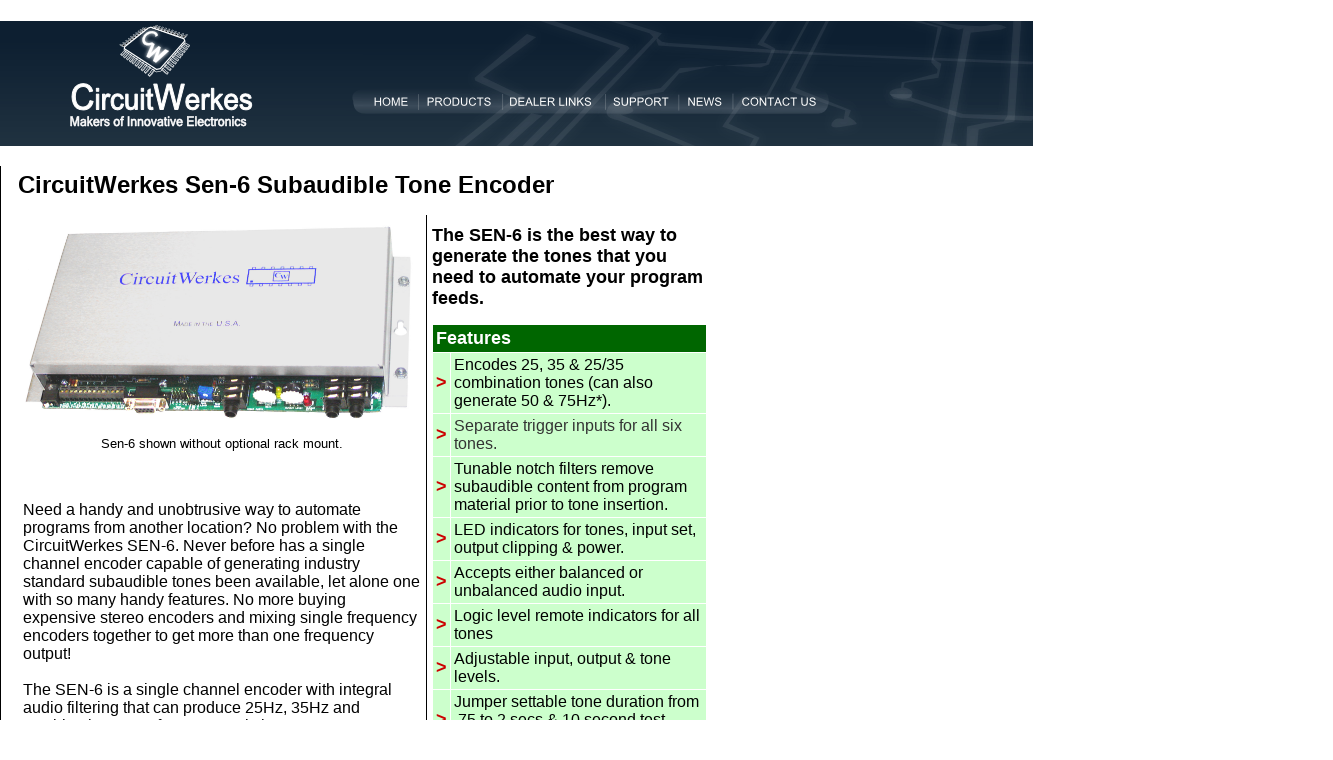

--- FILE ---
content_type: text/html
request_url: http://broadcastboxes.com/products/sen-6_lit.html
body_size: 15831
content:
<!DOCTYPE html PUBLIC "-//W3C//DTD HTML 4.0 Transitional//EN">
<html>
  <head>
    <meta http-equiv="content-type" content="text/html; charset=ISO-8859-1">
    <title>CIRCUITWERKES: CircuitWerkes Sen-6 Subaudible Tone Encoder</title>
    <script type="text/javascript" src="../hdrftr_load.js"></script>
  </head>
  <body onload="javascript:inithdrftr();" alink="#990000" vlink="#009900" topmargin="0"
    text="#333333" marginwidth="0" marginheight="0" link="#0080ff" leftmargin="0"
    bgcolor="#FFFFFF">
    <div id="pagecwheader"></div>
    <table width="756" cellspacing="0" cellpadding="0" border="0">
      <tbody>
        <tr>
          <td height="657" width="11" valign="top" bgcolor="#000000"> <img src="../images/spacer.gif"
              alt="" height="10" width="1"> </td>
          <td height="657" width="745" valign="top"> <img src="../images/spacer.gif"
              alt="" height="5" width="560"><br>
            <table width="760" cellspacing="0" cellpadding="0" border="0">
              <tbody>
                <tr>
                  <td height="918" width="5"> <img src="../images/spacer.gif" alt=""
                      height="5" width="17"> </td>
                  <td height="918" width="755">
                    <p> <b><font color="#0000FF"><font face="Arial, Helvetica, sans-serif"
                            size="5" color="#000000"> CircuitWerkes Sen-6
                            Subaudible Tone Encoder</font></font></b></p>
                    <table width="687" cellspacing="0" cellpadding="0" border="0">
                      <tbody>
                        <tr>
                          <td width="399" valign="top"> <img src="../images/spacer.gif"
                              alt="" height="5" width="275">
                            <table width="408" cellspacing="0" cellpadding="5" border="0">
                              <tbody>
                                <tr>
                                  <td height="440" width="380"> <img src="../pics/CircuitWerkes_sen6.jpg"
                                      height="195" width="390" border="0">
                                    <p align="center"> <font face="Arial, Helvetica, sans-serif"
                                        size="2" color="#000000">Sen-6 shown
                                        without optional rack mount.</font></p>
                                    <br>
                                    <p> <font face="Arial" size="3" color="#000000">Need
                                        a handy and unobtrusive way to automate
                                        programs from another location? No
                                        problem with the CircuitWerkes SEN-6.
                                        Never before has a single channel
                                        encoder capable of generating industry
                                        standard subaudible tones been
                                        available, let a</font><font face="Arial"
                                        size="3" color="#000000">lone one with
                                        so many handy features. No more buying </font><font
                                        face="Arial" size="3" color="#000000">expensive
                                        stereo encoders and mixing single
                                        frequency encoders together to get more
                                        than one frequency output! <br>
                                        <br>
                                        The SEN-6 is a single channel encoder
                                        with integral audio filtering that can
                                        produce 25Hz, 35Hz and combination tones
                                        from external closures. 50Hz &amp; 75Hz
                                        tones can also be generated*. A special
                                        test mode and output lets you set tone
                                        insertion levels without having to send
                                        the tones over the regular program path.
                                        The encoder has inputs for all six tones
                                        &amp; a disable mode. The disable
                                        function lets you add an external
                                        watchdog timer or device to prevent
                                        accidental tones at unexpected times.
                                        The SEN-6 is perfect for networks or
                                        stations to provide automation tones
                                        over Satellite, ISDN, RPU, etc. </font><br>
                                    </p>
                                  </td>
                                </tr>
                              </tbody>
                            </table>
                          </td>
                          <td width="2" valign="top" bgcolor="#000000">
                            <p> <img src="../images/spacer.gif" height="10" width="1"></p>
                          </td>
                          <td width="286" valign="top"> <img src="../images/spacer.gif"
                              alt="" height="5" width="275">
                            <table width="100%" cellspacing="0" cellpadding="5"
                              border="0">
                              <tbody>
                                <tr>
                                  <td> <font face="Arial, Helvetica, sans-serif"
                                      size="+1" color="#000000"><b>The SEN-6 is
                                        the best way to generate the tones that
                                        you need to automate your program feeds.
                                      </b></font><b><font face="Arial, Helvetica, sans-serif"
                                        size="2"> <br>
                                        <br>
                                      </font></b>
                                    <table align="center" width="275" cellspacing="1"
                                      cellpadding="3" bordercolor="#CCCCCC" border="0">
                                      <tbody>
                                        <tr bgcolor="#006600">
                                          <td colspan="2"> <font size="+1"><b><font
                                                  face="Arial, Helvetica, sans-serif"><font
                                                    color="#FFFFFF"> Features</font></font></b></font>
                                          </td>
                                        </tr>
                                        <tr bgcolor="#CCFFCC">
                                          <td align="right" width="6" valign="middle">
                                            <font face="Arial, Helvetica, sans-serif"
                                              size="+1" color="#CC0000"><b>&gt;</b></font>
                                          </td>
                                          <td width="100%"> <font face="Arial"
                                              color="#000000">Encodes 25, 35
                                              &amp; 25/35 combination tones (can
                                              also generate 50 &amp; 75Hz*).</font>
                                          </td>
                                        </tr>
                                        <tr bgcolor="#CCFFCC">
                                          <td align="right" width="6" valign="middle">
                                            <font face="Arial, Helvetica, sans-serif"
                                              size="+1" color="#CC0000"><b>&gt;</b></font>
                                          </td>
                                          <td width="100%"> <font face="Arial">Separate
                                              trigger inputs for all six tones.</font>
                                          </td>
                                        </tr>
                                        <tr bgcolor="#CCFFCC">
                                          <td align="right" width="6" valign="middle">
                                            <font face="Arial, Helvetica, sans-serif"
                                              size="+1" color="#CC0000"><b>&gt;</b></font>
                                          </td>
                                          <td width="100%"> <font face="Arial"
                                              color="#000000">Tunable notch
                                              filters remove subaudible content
                                              from program material prior to
                                              tone insertion.</font> </td>
                                        </tr>
                                        <tr bgcolor="#CCFFCC">
                                          <td align="right" width="6" valign="middle">
                                            <font face="Arial, Helvetica, sans-serif"
                                              size="+1" color="#CC0000"><b>&gt;</b></font>
                                          </td>
                                          <td width="100%"> <font face="Arial"
                                              color="#000000">LED indicators for
                                              tones, input set, output clipping
                                              &amp; power.</font> </td>
                                        </tr>
                                        <tr bgcolor="#CCFFCC">
                                          <td align="right" width="6" valign="middle">
                                            <font face="Arial, Helvetica, sans-serif"
                                              size="+1" color="#CC0000"><b>&gt;</b></font>
                                          </td>
                                          <td width="100%"> <font face="Arial"
                                              color="#000000">Accepts either
                                              balanced or unbalanced audio
                                              input.</font> </td>
                                        </tr>
                                        <tr bgcolor="#CCFFCC">
                                          <td align="right" width="6" valign="middle">
                                            <font face="Arial, Helvetica, sans-serif"
                                              size="+1" color="#CC0000"><b>&gt;</b></font>
                                          </td>
                                          <td width="100%"> <font face="Arial"
                                              color="#000000">Logic level remote
                                              indicators for all tones</font> </td>
                                        </tr>
                                        <tr bgcolor="#CCFFCC">
                                          <td align="right" width="6" valign="middle">
                                            <font face="Arial, Helvetica, sans-serif"
                                              size="+1" color="#CC0000"><b>&gt;</b></font>
                                          </td>
                                          <td width="100%"> <font face="Arial"
                                              color="#000000">Adjustable input,
                                              output &amp; tone levels.</font> </td>
                                        </tr>
                                        <tr bgcolor="#CCFFCC">
                                          <td align="right" width="6" valign="middle">
                                            <font face="Arial, Helvetica, sans-serif"
                                              size="+1" color="#CC0000"><b>&gt;</b></font>
                                          </td>
                                          <td width="100%"> <font face="Arial"
                                              color="#000000">Jumper settable
                                              tone duration from .75 to 2 secs
                                              &amp; 10 second test mode.</font>
                                          </td>
                                        </tr>
                                        <tr bgcolor="#CCFFCC">
                                          <td align="right" width="6" valign="middle">
                                            <font face="Arial, Helvetica, sans-serif"
                                              size="+1" color="#CC0000"><b>&gt;</b></font>
                                          </td>
                                          <td width="100%"> <font face="Arial"
                                              color="#000000">Uses standard 1/4"
                                              TRS (headphone style) jacks for
                                              input &amp; output audio.</font> </td>
                                        </tr>
                                        <tr bgcolor="#CCFFCC">
                                          <td align="right" height="17" width="6"
                                            valign="middle"> <font face="Arial, Helvetica, sans-serif"
                                              size="+1" color="#CC0000"><b>&gt;</b></font>
                                          </td>
                                          <td height="17" width="100%"> <font face="Arial"
                                              color="#000000">Primary output
                                              &amp; power connections are on
                                              both screw terminals and Db-9
                                              connectors for easy hookup.</font>
                                          </td>
                                        </tr>
                                        <tr bgcolor="#CCFFCC">
                                          <td> <font face="Arial, Helvetica, sans-serif"
                                              size="+1" color="#CC0000"><b>&gt;</b></font>
                                          </td>
                                          <td> <font face="Arial">Enable input
                                              lets you (or your automation
                                              system) prevent unwanted tone
                                              generation</font> </td>
                                        </tr>
                                      </tbody>
                                    </table>
                                  </td>
                                </tr>
                              </tbody>
                            </table>
                          </td>
                        </tr>
                      </tbody>
                    </table>
                    <img src="../images/SEN-6_Controls_with_Legend.jpg" height="396"
                      width="800" border="2"> </td>
                </tr>
              </tbody>
            </table>
          </td>
        </tr>
      </tbody>
    </table>
    <div id="pagecwfooter"></div>
  </body>
</html>


--- FILE ---
content_type: text/javascript
request_url: http://broadcastboxes.com/hdrftr_load.js
body_size: 3123
content:
function inithdrftr() {
  var hdrobj, ftrobj, body, dt, rtpath;

  hdrobj = document.getElementById("pagecwheader");
  ftrobj = document.getElementById("pagecwfooter");
  body = '';
  dt = new Date();

  // load common header code
  if (String(document.location.pathname).match(new RegExp('/products/')) != null) {
    rtpath = "../";
  } else {
    rtpath = "";
  }

  body = '<table border="0" cellpadding="0" cellspacing="0" width="1333">';
  body += '<tbody><tr>';
  body += '<td rowspan="2" width="1033"><img src="' + rtpath + 'images/header.gif" width="1033" height="126" usemap="#topNav" border="0" alt="Welcome to CircuitWerkes" /></td>';
  body += '<td height="80" bgcolor="#FFFFFF"><img src="' + rtpath + 'images/spacer.gif" width="5" height="81" /></td>';
  body += '</tr><tr>';
  body += '<td><img height="85" src="' + rtpath + 'images/spacer.gif" width="5" /></td>';
  body += '</tr></tbody></table>';

  body += '<map name="topNav">';
  body += '<area shape="rect" coords="349, 58, 423, 108" href="' + rtpath + 'index.html">';
  body += '<area shape="rect" coords="425, 58, 499, 108" href="' + rtpath + 'products.html">';
  body += '<area shape="rect" coords="500, 58, 600, 108" href="' + rtpath + 'links.html">';
  body += '<area shape="rect" coords="604, 58, 679, 108" href="' + rtpath + 'support.html">';
  body += '<area shape="rect" coords="680, 58, 730, 108" href="' + rtpath + 'about.html">';
  body += '<area shape="rect" coords="732, 58, 831, 108" href="' + rtpath + 'contact.html">';
  body += '<area shape="rect" coords="0, 0, 288, 125" href="' + rtpath + 'index.html">';
  body += '</map>';

  hdrobj.innerHTML = body;

  // load common footer code
  body = '<table border="0" cellpadding="0" cellspacing="0" width="100%">';
  body += '<tr align="center"><td bgcolor="#000000" width="100%">';
  body += '<p><a href="' + rtpath + 'index.html"><font face="Arial, Helvetica,sans-serif"><b><font size="2">HOME</font></b></font></a>';
  body += '<font color="#ffffff" size="1">|</font><font face="Arial, Helvetica, sans-serif" size="2"><b>';
  body += '<font size="2"><a href="' + rtpath + 'products.html">PRODUCTS</a></font></b></font>';
  body += '<font color="#ffffff" size="1">|</font> <a href="' + rtpath + 'links.html"><b><font face="Arial, Helvetica, sans-serif" size="2">DEALER LINKS</font></b></a>';
  body += '<font color="#ffffff" size="1">|</font> <a href="' + rtpath + 'support.html"><b><font face="Arial, Helvetica, sans-serif" size="2">SUPPORT</font></b></a>';
  body += '<font color="#ffffff" size="1">|</font> <a href="' + rtpath + 'newstuff.html"><b><font face="Arial, Helvetica, sans-serif" size="2">NEWS</font></b></a>';
  body += '<font color="#ffffff" size="1">|</font> <a href="' + rtpath + 'contact.html"><b><font face="Arial, Helvetica, sans-serif" size="2">CONTACT</font></b></a>';
  body += '<br /><br />';
  body += '<font color="#ffffff" face="Arial, Helvetica, sans-serif" size="2">';

  body += 'Copyright &copy; 2004-' + dt.getFullYear() + ' CircuitWerkes Inc.';
  body += 'All Rights Reserved.';

  body += '</font></p></td></tr></table>';
  ftrobj.innerHTML = body;

}